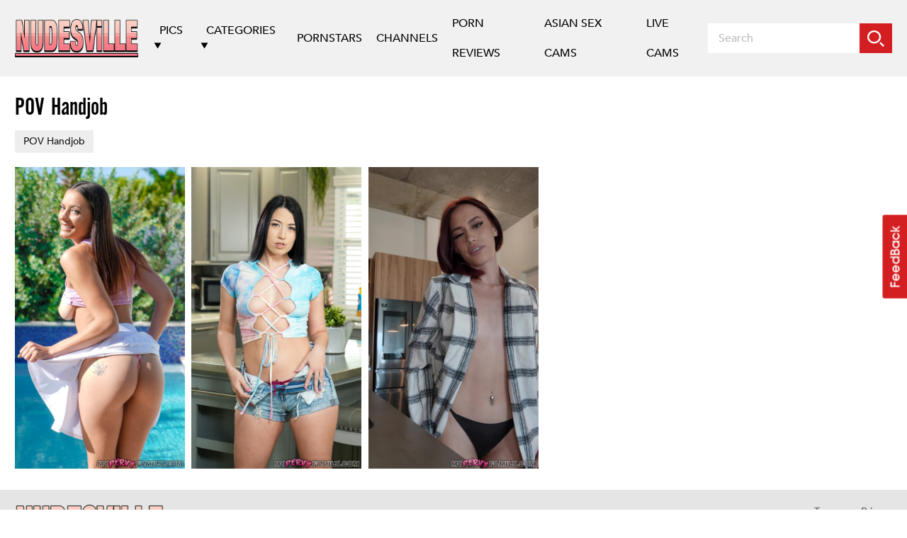

--- FILE ---
content_type: text/html; charset=UTF-8
request_url: https://nudesville.com/tags/pov-handjob/
body_size: 13168
content:
<!doctype html>
<html lang="en-US">
<head>
	<meta charset="UTF-8">
	<meta name="viewport" content="width=device-width, initial-scale=1">
	<link rel="profile" href="https://gmpg.org/xfn/11">
	<meta charset="UTF-8" />
	<meta name="viewport" content="width=device-width; initial-scale=1.0;">
	<link rel="stylesheet" href="https://nudesville.com/wp-content/themes/nudesville/assets/css/style.css?time=1769018889">
	<link rel="stylesheet" href="https://nudesville.com/wp-content/themes/nudesville/assets/css/component.css?time=1769018889">
	<link rel="stylesheet" href="https://nudesville.com/wp-content/themes/nudesville/assets/css/media.css?time=1769018889">
	<link rel="stylesheet" href="https://nudesville.com/wp-content/themes/nudesville/assets/css/jquery.fancybox.min.css">

	<script src="https://nudesville.com/wp-content/themes/nudesville/assets/js/jquery.min.js"></script>
	<script src="https://nudesville.com/wp-content/themes/nudesville/assets/js/modernizr.custom.js"></script>
	<script src="https://nudesville.com/wp-content/themes/nudesville/assets/js/jquery.selectric.min.js"></script>
	<script src="https://nudesville.com/wp-content/themes/nudesville/assets/js/jquery.fancybox.min.js"></script>

	<script>window.koko_analytics = {"url":"https:\/\/nudesville.com\/koko-analytics-collect.php","post_id":-1,"use_cookie":1,"cookie_path":"\/"};</script><meta name='robots' content='index, follow, max-image-preview:large, max-snippet:-1, max-video-preview:-1' />

	<!-- This site is optimized with the Yoast SEO plugin v21.8 - https://yoast.com/wordpress/plugins/seo/ -->
	<title>POV Handjob Archives - Nudesville</title>
	<link rel="canonical" href="https://nudesville.com/tags/pov-handjob/" />
	<meta property="og:locale" content="en_US" />
	<meta property="og:type" content="article" />
	<meta property="og:title" content="POV Handjob Archives - Nudesville" />
	<meta property="og:url" content="https://nudesville.com/tags/pov-handjob/" />
	<meta property="og:site_name" content="Nudesville" />
	<meta name="twitter:card" content="summary_large_image" />
	<script type="application/ld+json" class="yoast-schema-graph">{"@context":"https://schema.org","@graph":[{"@type":"CollectionPage","@id":"https://nudesville.com/tags/pov-handjob/","url":"https://nudesville.com/tags/pov-handjob/","name":"POV Handjob Archives - Nudesville","isPartOf":{"@id":"https://nudesville.com/#website"},"breadcrumb":{"@id":"https://nudesville.com/tags/pov-handjob/#breadcrumb"},"inLanguage":"en-US"},{"@type":"BreadcrumbList","@id":"https://nudesville.com/tags/pov-handjob/#breadcrumb","itemListElement":[{"@type":"ListItem","position":1,"name":"Home","item":"https://nudesville.com/"},{"@type":"ListItem","position":2,"name":"POV Handjob"}]},{"@type":"WebSite","@id":"https://nudesville.com/#website","url":"https://nudesville.com/","name":"Nudesville","description":"Nude Porn Pictures, Sexy Naked Girls, Erotic Photos","publisher":{"@id":"https://nudesville.com/#organization"},"potentialAction":[{"@type":"SearchAction","target":{"@type":"EntryPoint","urlTemplate":"https://nudesville.com/?s={search_term_string}"},"query-input":"required name=search_term_string"}],"inLanguage":"en-US"},{"@type":"Organization","@id":"https://nudesville.com/#organization","name":"Nudesville","url":"https://nudesville.com/","logo":{"@type":"ImageObject","inLanguage":"en-US","@id":"https://nudesville.com/#/schema/logo/image/","url":"https://nudesville.com/wp-content/uploads/2023/04/logo-1.png","contentUrl":"https://nudesville.com/wp-content/uploads/2023/04/logo-1.png","width":480,"height":144,"caption":"Nudesville"},"image":{"@id":"https://nudesville.com/#/schema/logo/image/"}}]}</script>
	<!-- / Yoast SEO plugin. -->


<link rel="alternate" type="application/rss+xml" title="Nudesville &raquo; Feed" href="https://nudesville.com/feed/" />
<link rel="alternate" type="application/rss+xml" title="Nudesville &raquo; Comments Feed" href="https://nudesville.com/comments/feed/" />
<link rel="alternate" type="application/rss+xml" title="Nudesville &raquo; POV Handjob Tag Feed" href="https://nudesville.com/tags/pov-handjob/feed/" />
		<!-- This site uses the Google Analytics by MonsterInsights plugin v8.23.1 - Using Analytics tracking - https://www.monsterinsights.com/ -->
							<script src="//www.googletagmanager.com/gtag/js?id=G-MBW2SSV6LZ"  data-cfasync="false" data-wpfc-render="false" async></script>
			<script data-cfasync="false" data-wpfc-render="false">
				var mi_version = '8.23.1';
				var mi_track_user = true;
				var mi_no_track_reason = '';
				
								var disableStrs = [
										'ga-disable-G-MBW2SSV6LZ',
									];

				/* Function to detect opted out users */
				function __gtagTrackerIsOptedOut() {
					for (var index = 0; index < disableStrs.length; index++) {
						if (document.cookie.indexOf(disableStrs[index] + '=true') > -1) {
							return true;
						}
					}

					return false;
				}

				/* Disable tracking if the opt-out cookie exists. */
				if (__gtagTrackerIsOptedOut()) {
					for (var index = 0; index < disableStrs.length; index++) {
						window[disableStrs[index]] = true;
					}
				}

				/* Opt-out function */
				function __gtagTrackerOptout() {
					for (var index = 0; index < disableStrs.length; index++) {
						document.cookie = disableStrs[index] + '=true; expires=Thu, 31 Dec 2099 23:59:59 UTC; path=/';
						window[disableStrs[index]] = true;
					}
				}

				if ('undefined' === typeof gaOptout) {
					function gaOptout() {
						__gtagTrackerOptout();
					}
				}
								window.dataLayer = window.dataLayer || [];

				window.MonsterInsightsDualTracker = {
					helpers: {},
					trackers: {},
				};
				if (mi_track_user) {
					function __gtagDataLayer() {
						dataLayer.push(arguments);
					}

					function __gtagTracker(type, name, parameters) {
						if (!parameters) {
							parameters = {};
						}

						if (parameters.send_to) {
							__gtagDataLayer.apply(null, arguments);
							return;
						}

						if (type === 'event') {
														parameters.send_to = monsterinsights_frontend.v4_id;
							var hookName = name;
							if (typeof parameters['event_category'] !== 'undefined') {
								hookName = parameters['event_category'] + ':' + name;
							}

							if (typeof MonsterInsightsDualTracker.trackers[hookName] !== 'undefined') {
								MonsterInsightsDualTracker.trackers[hookName](parameters);
							} else {
								__gtagDataLayer('event', name, parameters);
							}
							
						} else {
							__gtagDataLayer.apply(null, arguments);
						}
					}

					__gtagTracker('js', new Date());
					__gtagTracker('set', {
						'developer_id.dZGIzZG': true,
											});
										__gtagTracker('config', 'G-MBW2SSV6LZ', {"forceSSL":"true","link_attribution":"true"} );
															window.gtag = __gtagTracker;										(function () {
						/* https://developers.google.com/analytics/devguides/collection/analyticsjs/ */
						/* ga and __gaTracker compatibility shim. */
						var noopfn = function () {
							return null;
						};
						var newtracker = function () {
							return new Tracker();
						};
						var Tracker = function () {
							return null;
						};
						var p = Tracker.prototype;
						p.get = noopfn;
						p.set = noopfn;
						p.send = function () {
							var args = Array.prototype.slice.call(arguments);
							args.unshift('send');
							__gaTracker.apply(null, args);
						};
						var __gaTracker = function () {
							var len = arguments.length;
							if (len === 0) {
								return;
							}
							var f = arguments[len - 1];
							if (typeof f !== 'object' || f === null || typeof f.hitCallback !== 'function') {
								if ('send' === arguments[0]) {
									var hitConverted, hitObject = false, action;
									if ('event' === arguments[1]) {
										if ('undefined' !== typeof arguments[3]) {
											hitObject = {
												'eventAction': arguments[3],
												'eventCategory': arguments[2],
												'eventLabel': arguments[4],
												'value': arguments[5] ? arguments[5] : 1,
											}
										}
									}
									if ('pageview' === arguments[1]) {
										if ('undefined' !== typeof arguments[2]) {
											hitObject = {
												'eventAction': 'page_view',
												'page_path': arguments[2],
											}
										}
									}
									if (typeof arguments[2] === 'object') {
										hitObject = arguments[2];
									}
									if (typeof arguments[5] === 'object') {
										Object.assign(hitObject, arguments[5]);
									}
									if ('undefined' !== typeof arguments[1].hitType) {
										hitObject = arguments[1];
										if ('pageview' === hitObject.hitType) {
											hitObject.eventAction = 'page_view';
										}
									}
									if (hitObject) {
										action = 'timing' === arguments[1].hitType ? 'timing_complete' : hitObject.eventAction;
										hitConverted = mapArgs(hitObject);
										__gtagTracker('event', action, hitConverted);
									}
								}
								return;
							}

							function mapArgs(args) {
								var arg, hit = {};
								var gaMap = {
									'eventCategory': 'event_category',
									'eventAction': 'event_action',
									'eventLabel': 'event_label',
									'eventValue': 'event_value',
									'nonInteraction': 'non_interaction',
									'timingCategory': 'event_category',
									'timingVar': 'name',
									'timingValue': 'value',
									'timingLabel': 'event_label',
									'page': 'page_path',
									'location': 'page_location',
									'title': 'page_title',
									'referrer' : 'page_referrer',
								};
								for (arg in args) {
																		if (!(!args.hasOwnProperty(arg) || !gaMap.hasOwnProperty(arg))) {
										hit[gaMap[arg]] = args[arg];
									} else {
										hit[arg] = args[arg];
									}
								}
								return hit;
							}

							try {
								f.hitCallback();
							} catch (ex) {
							}
						};
						__gaTracker.create = newtracker;
						__gaTracker.getByName = newtracker;
						__gaTracker.getAll = function () {
							return [];
						};
						__gaTracker.remove = noopfn;
						__gaTracker.loaded = true;
						window['__gaTracker'] = __gaTracker;
					})();
									} else {
										console.log("");
					(function () {
						function __gtagTracker() {
							return null;
						}

						window['__gtagTracker'] = __gtagTracker;
						window['gtag'] = __gtagTracker;
					})();
									}
			</script>
				<!-- / Google Analytics by MonsterInsights -->
		<script>
window._wpemojiSettings = {"baseUrl":"https:\/\/s.w.org\/images\/core\/emoji\/14.0.0\/72x72\/","ext":".png","svgUrl":"https:\/\/s.w.org\/images\/core\/emoji\/14.0.0\/svg\/","svgExt":".svg","source":{"concatemoji":"https:\/\/nudesville.com\/wp-includes\/js\/wp-emoji-release.min.js?ver=6.4.7"}};
/*! This file is auto-generated */
!function(i,n){var o,s,e;function c(e){try{var t={supportTests:e,timestamp:(new Date).valueOf()};sessionStorage.setItem(o,JSON.stringify(t))}catch(e){}}function p(e,t,n){e.clearRect(0,0,e.canvas.width,e.canvas.height),e.fillText(t,0,0);var t=new Uint32Array(e.getImageData(0,0,e.canvas.width,e.canvas.height).data),r=(e.clearRect(0,0,e.canvas.width,e.canvas.height),e.fillText(n,0,0),new Uint32Array(e.getImageData(0,0,e.canvas.width,e.canvas.height).data));return t.every(function(e,t){return e===r[t]})}function u(e,t,n){switch(t){case"flag":return n(e,"\ud83c\udff3\ufe0f\u200d\u26a7\ufe0f","\ud83c\udff3\ufe0f\u200b\u26a7\ufe0f")?!1:!n(e,"\ud83c\uddfa\ud83c\uddf3","\ud83c\uddfa\u200b\ud83c\uddf3")&&!n(e,"\ud83c\udff4\udb40\udc67\udb40\udc62\udb40\udc65\udb40\udc6e\udb40\udc67\udb40\udc7f","\ud83c\udff4\u200b\udb40\udc67\u200b\udb40\udc62\u200b\udb40\udc65\u200b\udb40\udc6e\u200b\udb40\udc67\u200b\udb40\udc7f");case"emoji":return!n(e,"\ud83e\udef1\ud83c\udffb\u200d\ud83e\udef2\ud83c\udfff","\ud83e\udef1\ud83c\udffb\u200b\ud83e\udef2\ud83c\udfff")}return!1}function f(e,t,n){var r="undefined"!=typeof WorkerGlobalScope&&self instanceof WorkerGlobalScope?new OffscreenCanvas(300,150):i.createElement("canvas"),a=r.getContext("2d",{willReadFrequently:!0}),o=(a.textBaseline="top",a.font="600 32px Arial",{});return e.forEach(function(e){o[e]=t(a,e,n)}),o}function t(e){var t=i.createElement("script");t.src=e,t.defer=!0,i.head.appendChild(t)}"undefined"!=typeof Promise&&(o="wpEmojiSettingsSupports",s=["flag","emoji"],n.supports={everything:!0,everythingExceptFlag:!0},e=new Promise(function(e){i.addEventListener("DOMContentLoaded",e,{once:!0})}),new Promise(function(t){var n=function(){try{var e=JSON.parse(sessionStorage.getItem(o));if("object"==typeof e&&"number"==typeof e.timestamp&&(new Date).valueOf()<e.timestamp+604800&&"object"==typeof e.supportTests)return e.supportTests}catch(e){}return null}();if(!n){if("undefined"!=typeof Worker&&"undefined"!=typeof OffscreenCanvas&&"undefined"!=typeof URL&&URL.createObjectURL&&"undefined"!=typeof Blob)try{var e="postMessage("+f.toString()+"("+[JSON.stringify(s),u.toString(),p.toString()].join(",")+"));",r=new Blob([e],{type:"text/javascript"}),a=new Worker(URL.createObjectURL(r),{name:"wpTestEmojiSupports"});return void(a.onmessage=function(e){c(n=e.data),a.terminate(),t(n)})}catch(e){}c(n=f(s,u,p))}t(n)}).then(function(e){for(var t in e)n.supports[t]=e[t],n.supports.everything=n.supports.everything&&n.supports[t],"flag"!==t&&(n.supports.everythingExceptFlag=n.supports.everythingExceptFlag&&n.supports[t]);n.supports.everythingExceptFlag=n.supports.everythingExceptFlag&&!n.supports.flag,n.DOMReady=!1,n.readyCallback=function(){n.DOMReady=!0}}).then(function(){return e}).then(function(){var e;n.supports.everything||(n.readyCallback(),(e=n.source||{}).concatemoji?t(e.concatemoji):e.wpemoji&&e.twemoji&&(t(e.twemoji),t(e.wpemoji)))}))}((window,document),window._wpemojiSettings);
</script>
<style id='wp-emoji-styles-inline-css'>

	img.wp-smiley, img.emoji {
		display: inline !important;
		border: none !important;
		box-shadow: none !important;
		height: 1em !important;
		width: 1em !important;
		margin: 0 0.07em !important;
		vertical-align: -0.1em !important;
		background: none !important;
		padding: 0 !important;
	}
</style>
<link rel='stylesheet' id='wp-block-library-css' href='https://nudesville.com/wp-includes/css/dist/block-library/style.min.css?ver=6.4.7' media='all' />
<style id='classic-theme-styles-inline-css'>
/*! This file is auto-generated */
.wp-block-button__link{color:#fff;background-color:#32373c;border-radius:9999px;box-shadow:none;text-decoration:none;padding:calc(.667em + 2px) calc(1.333em + 2px);font-size:1.125em}.wp-block-file__button{background:#32373c;color:#fff;text-decoration:none}
</style>
<style id='global-styles-inline-css'>
body{--wp--preset--color--black: #000000;--wp--preset--color--cyan-bluish-gray: #abb8c3;--wp--preset--color--white: #ffffff;--wp--preset--color--pale-pink: #f78da7;--wp--preset--color--vivid-red: #cf2e2e;--wp--preset--color--luminous-vivid-orange: #ff6900;--wp--preset--color--luminous-vivid-amber: #fcb900;--wp--preset--color--light-green-cyan: #7bdcb5;--wp--preset--color--vivid-green-cyan: #00d084;--wp--preset--color--pale-cyan-blue: #8ed1fc;--wp--preset--color--vivid-cyan-blue: #0693e3;--wp--preset--color--vivid-purple: #9b51e0;--wp--preset--gradient--vivid-cyan-blue-to-vivid-purple: linear-gradient(135deg,rgba(6,147,227,1) 0%,rgb(155,81,224) 100%);--wp--preset--gradient--light-green-cyan-to-vivid-green-cyan: linear-gradient(135deg,rgb(122,220,180) 0%,rgb(0,208,130) 100%);--wp--preset--gradient--luminous-vivid-amber-to-luminous-vivid-orange: linear-gradient(135deg,rgba(252,185,0,1) 0%,rgba(255,105,0,1) 100%);--wp--preset--gradient--luminous-vivid-orange-to-vivid-red: linear-gradient(135deg,rgba(255,105,0,1) 0%,rgb(207,46,46) 100%);--wp--preset--gradient--very-light-gray-to-cyan-bluish-gray: linear-gradient(135deg,rgb(238,238,238) 0%,rgb(169,184,195) 100%);--wp--preset--gradient--cool-to-warm-spectrum: linear-gradient(135deg,rgb(74,234,220) 0%,rgb(151,120,209) 20%,rgb(207,42,186) 40%,rgb(238,44,130) 60%,rgb(251,105,98) 80%,rgb(254,248,76) 100%);--wp--preset--gradient--blush-light-purple: linear-gradient(135deg,rgb(255,206,236) 0%,rgb(152,150,240) 100%);--wp--preset--gradient--blush-bordeaux: linear-gradient(135deg,rgb(254,205,165) 0%,rgb(254,45,45) 50%,rgb(107,0,62) 100%);--wp--preset--gradient--luminous-dusk: linear-gradient(135deg,rgb(255,203,112) 0%,rgb(199,81,192) 50%,rgb(65,88,208) 100%);--wp--preset--gradient--pale-ocean: linear-gradient(135deg,rgb(255,245,203) 0%,rgb(182,227,212) 50%,rgb(51,167,181) 100%);--wp--preset--gradient--electric-grass: linear-gradient(135deg,rgb(202,248,128) 0%,rgb(113,206,126) 100%);--wp--preset--gradient--midnight: linear-gradient(135deg,rgb(2,3,129) 0%,rgb(40,116,252) 100%);--wp--preset--font-size--small: 13px;--wp--preset--font-size--medium: 20px;--wp--preset--font-size--large: 36px;--wp--preset--font-size--x-large: 42px;--wp--preset--spacing--20: 0.44rem;--wp--preset--spacing--30: 0.67rem;--wp--preset--spacing--40: 1rem;--wp--preset--spacing--50: 1.5rem;--wp--preset--spacing--60: 2.25rem;--wp--preset--spacing--70: 3.38rem;--wp--preset--spacing--80: 5.06rem;--wp--preset--shadow--natural: 6px 6px 9px rgba(0, 0, 0, 0.2);--wp--preset--shadow--deep: 12px 12px 50px rgba(0, 0, 0, 0.4);--wp--preset--shadow--sharp: 6px 6px 0px rgba(0, 0, 0, 0.2);--wp--preset--shadow--outlined: 6px 6px 0px -3px rgba(255, 255, 255, 1), 6px 6px rgba(0, 0, 0, 1);--wp--preset--shadow--crisp: 6px 6px 0px rgba(0, 0, 0, 1);}:where(.is-layout-flex){gap: 0.5em;}:where(.is-layout-grid){gap: 0.5em;}body .is-layout-flow > .alignleft{float: left;margin-inline-start: 0;margin-inline-end: 2em;}body .is-layout-flow > .alignright{float: right;margin-inline-start: 2em;margin-inline-end: 0;}body .is-layout-flow > .aligncenter{margin-left: auto !important;margin-right: auto !important;}body .is-layout-constrained > .alignleft{float: left;margin-inline-start: 0;margin-inline-end: 2em;}body .is-layout-constrained > .alignright{float: right;margin-inline-start: 2em;margin-inline-end: 0;}body .is-layout-constrained > .aligncenter{margin-left: auto !important;margin-right: auto !important;}body .is-layout-constrained > :where(:not(.alignleft):not(.alignright):not(.alignfull)){max-width: var(--wp--style--global--content-size);margin-left: auto !important;margin-right: auto !important;}body .is-layout-constrained > .alignwide{max-width: var(--wp--style--global--wide-size);}body .is-layout-flex{display: flex;}body .is-layout-flex{flex-wrap: wrap;align-items: center;}body .is-layout-flex > *{margin: 0;}body .is-layout-grid{display: grid;}body .is-layout-grid > *{margin: 0;}:where(.wp-block-columns.is-layout-flex){gap: 2em;}:where(.wp-block-columns.is-layout-grid){gap: 2em;}:where(.wp-block-post-template.is-layout-flex){gap: 1.25em;}:where(.wp-block-post-template.is-layout-grid){gap: 1.25em;}.has-black-color{color: var(--wp--preset--color--black) !important;}.has-cyan-bluish-gray-color{color: var(--wp--preset--color--cyan-bluish-gray) !important;}.has-white-color{color: var(--wp--preset--color--white) !important;}.has-pale-pink-color{color: var(--wp--preset--color--pale-pink) !important;}.has-vivid-red-color{color: var(--wp--preset--color--vivid-red) !important;}.has-luminous-vivid-orange-color{color: var(--wp--preset--color--luminous-vivid-orange) !important;}.has-luminous-vivid-amber-color{color: var(--wp--preset--color--luminous-vivid-amber) !important;}.has-light-green-cyan-color{color: var(--wp--preset--color--light-green-cyan) !important;}.has-vivid-green-cyan-color{color: var(--wp--preset--color--vivid-green-cyan) !important;}.has-pale-cyan-blue-color{color: var(--wp--preset--color--pale-cyan-blue) !important;}.has-vivid-cyan-blue-color{color: var(--wp--preset--color--vivid-cyan-blue) !important;}.has-vivid-purple-color{color: var(--wp--preset--color--vivid-purple) !important;}.has-black-background-color{background-color: var(--wp--preset--color--black) !important;}.has-cyan-bluish-gray-background-color{background-color: var(--wp--preset--color--cyan-bluish-gray) !important;}.has-white-background-color{background-color: var(--wp--preset--color--white) !important;}.has-pale-pink-background-color{background-color: var(--wp--preset--color--pale-pink) !important;}.has-vivid-red-background-color{background-color: var(--wp--preset--color--vivid-red) !important;}.has-luminous-vivid-orange-background-color{background-color: var(--wp--preset--color--luminous-vivid-orange) !important;}.has-luminous-vivid-amber-background-color{background-color: var(--wp--preset--color--luminous-vivid-amber) !important;}.has-light-green-cyan-background-color{background-color: var(--wp--preset--color--light-green-cyan) !important;}.has-vivid-green-cyan-background-color{background-color: var(--wp--preset--color--vivid-green-cyan) !important;}.has-pale-cyan-blue-background-color{background-color: var(--wp--preset--color--pale-cyan-blue) !important;}.has-vivid-cyan-blue-background-color{background-color: var(--wp--preset--color--vivid-cyan-blue) !important;}.has-vivid-purple-background-color{background-color: var(--wp--preset--color--vivid-purple) !important;}.has-black-border-color{border-color: var(--wp--preset--color--black) !important;}.has-cyan-bluish-gray-border-color{border-color: var(--wp--preset--color--cyan-bluish-gray) !important;}.has-white-border-color{border-color: var(--wp--preset--color--white) !important;}.has-pale-pink-border-color{border-color: var(--wp--preset--color--pale-pink) !important;}.has-vivid-red-border-color{border-color: var(--wp--preset--color--vivid-red) !important;}.has-luminous-vivid-orange-border-color{border-color: var(--wp--preset--color--luminous-vivid-orange) !important;}.has-luminous-vivid-amber-border-color{border-color: var(--wp--preset--color--luminous-vivid-amber) !important;}.has-light-green-cyan-border-color{border-color: var(--wp--preset--color--light-green-cyan) !important;}.has-vivid-green-cyan-border-color{border-color: var(--wp--preset--color--vivid-green-cyan) !important;}.has-pale-cyan-blue-border-color{border-color: var(--wp--preset--color--pale-cyan-blue) !important;}.has-vivid-cyan-blue-border-color{border-color: var(--wp--preset--color--vivid-cyan-blue) !important;}.has-vivid-purple-border-color{border-color: var(--wp--preset--color--vivid-purple) !important;}.has-vivid-cyan-blue-to-vivid-purple-gradient-background{background: var(--wp--preset--gradient--vivid-cyan-blue-to-vivid-purple) !important;}.has-light-green-cyan-to-vivid-green-cyan-gradient-background{background: var(--wp--preset--gradient--light-green-cyan-to-vivid-green-cyan) !important;}.has-luminous-vivid-amber-to-luminous-vivid-orange-gradient-background{background: var(--wp--preset--gradient--luminous-vivid-amber-to-luminous-vivid-orange) !important;}.has-luminous-vivid-orange-to-vivid-red-gradient-background{background: var(--wp--preset--gradient--luminous-vivid-orange-to-vivid-red) !important;}.has-very-light-gray-to-cyan-bluish-gray-gradient-background{background: var(--wp--preset--gradient--very-light-gray-to-cyan-bluish-gray) !important;}.has-cool-to-warm-spectrum-gradient-background{background: var(--wp--preset--gradient--cool-to-warm-spectrum) !important;}.has-blush-light-purple-gradient-background{background: var(--wp--preset--gradient--blush-light-purple) !important;}.has-blush-bordeaux-gradient-background{background: var(--wp--preset--gradient--blush-bordeaux) !important;}.has-luminous-dusk-gradient-background{background: var(--wp--preset--gradient--luminous-dusk) !important;}.has-pale-ocean-gradient-background{background: var(--wp--preset--gradient--pale-ocean) !important;}.has-electric-grass-gradient-background{background: var(--wp--preset--gradient--electric-grass) !important;}.has-midnight-gradient-background{background: var(--wp--preset--gradient--midnight) !important;}.has-small-font-size{font-size: var(--wp--preset--font-size--small) !important;}.has-medium-font-size{font-size: var(--wp--preset--font-size--medium) !important;}.has-large-font-size{font-size: var(--wp--preset--font-size--large) !important;}.has-x-large-font-size{font-size: var(--wp--preset--font-size--x-large) !important;}
.wp-block-navigation a:where(:not(.wp-element-button)){color: inherit;}
:where(.wp-block-post-template.is-layout-flex){gap: 1.25em;}:where(.wp-block-post-template.is-layout-grid){gap: 1.25em;}
:where(.wp-block-columns.is-layout-flex){gap: 2em;}:where(.wp-block-columns.is-layout-grid){gap: 2em;}
.wp-block-pullquote{font-size: 1.5em;line-height: 1.6;}
</style>
<link rel='stylesheet' id='contact-form-7-css' href='https://nudesville.com/wp-content/plugins/contact-form-7/includes/css/styles.css?ver=5.8.6' media='all' />
<link rel='stylesheet' id='pld-frontend-css' href='https://nudesville.com/wp-content/plugins/posts-like-dislike/css/pld-frontend.css?ver=1.1.2' media='all' />
<link rel='stylesheet' id='nudesville-style-css' href='https://nudesville.com/wp-content/themes/nudesville/style.css?ver=1.0.0' media='all' />
<script src="https://nudesville.com/wp-content/plugins/google-analytics-for-wordpress/assets/js/frontend-gtag.min.js?ver=8.23.1" id="monsterinsights-frontend-script-js"></script>
<script data-cfasync="false" data-wpfc-render="false" id='monsterinsights-frontend-script-js-extra'>var monsterinsights_frontend = {"js_events_tracking":"true","download_extensions":"doc,pdf,ppt,zip,xls,docx,pptx,xlsx","inbound_paths":"[{\"path\":\"\\\/go\\\/\",\"label\":\"affiliate\"},{\"path\":\"\\\/recommend\\\/\",\"label\":\"affiliate\"}]","home_url":"https:\/\/nudesville.com","hash_tracking":"false","v4_id":"G-MBW2SSV6LZ"};</script>
<script src="https://nudesville.com/wp-includes/js/jquery/jquery.min.js?ver=3.7.1" id="jquery-core-js"></script>
<script src="https://nudesville.com/wp-includes/js/jquery/jquery-migrate.min.js?ver=3.4.1" id="jquery-migrate-js"></script>
<script id="pld-frontend-js-extra">
var pld_js_object = {"admin_ajax_url":"https:\/\/nudesville.com\/wp-admin\/admin-ajax.php","admin_ajax_nonce":"873d557df4"};
</script>
<script src="https://nudesville.com/wp-content/plugins/posts-like-dislike/js/pld-frontend.js?ver=1.1.2" id="pld-frontend-js"></script>
<link rel="https://api.w.org/" href="https://nudesville.com/wp-json/" /><link rel="alternate" type="application/json" href="https://nudesville.com/wp-json/wp/v2/tags/503" /><link rel="EditURI" type="application/rsd+xml" title="RSD" href="https://nudesville.com/xmlrpc.php?rsd" />
<meta name="generator" content="WordPress 6.4.7" />
<style>a.pld-like-dislike-trigger {color: #dd3333;}span.pld-count-wrap {color: #8224e3;}a.pld-prevent.pld-undo-trigger  {color: #000000;}</style><link rel="icon" href="https://nudesville.com/wp-content/uploads/2023/04/cropped-nudeville-32x32.png" sizes="32x32" />
<link rel="icon" href="https://nudesville.com/wp-content/uploads/2023/04/cropped-nudeville-192x192.png" sizes="192x192" />
<link rel="apple-touch-icon" href="https://nudesville.com/wp-content/uploads/2023/04/cropped-nudeville-180x180.png" />
<meta name="msapplication-TileImage" content="https://nudesville.com/wp-content/uploads/2023/04/cropped-nudeville-270x270.png" />
		<style id="wp-custom-css">
			#primary-menu li.menu-item-has-children > a:after {
	    background: url(wp-content/themes/nudesville/assets/images/dropdown.png) no-repeat;
	content: '';
    width: 11px;
    height: 9px;
    display: inline-block;
    margin-left: 2px;
    position: relative;
	top: -1px;
}		</style>
			
</head>

<body class="archive tag tag-pov-handjob tag-503 wp-custom-logo hfeed">
	
	
	<a class="skip-link screen-reader-text" href="#primary">Skip to content</a>

	<header id="masthead" class="site-header">
		<div class="logo"> <a href="https://nudesville.com/" class="custom-logo-link" rel="home"><img width="480" height="144" src="https://nudesville.com/wp-content/uploads/2023/04/logo-1.png" class="custom-logo" alt="Nudesville" decoding="async" fetchpriority="high" srcset="https://nudesville.com/wp-content/uploads/2023/04/logo-1.png 480w, https://nudesville.com/wp-content/uploads/2023/04/logo-1-300x90.png 300w" sizes="(max-width: 480px) 100vw, 480px" /></a> </div>
        <div class="topNav">
            <div class="hamburger">
                <span class="line1"></span>
                <span class="line2"></span>
                <span class="line3"></span>
            </div>
            <nav>
                <div class="menu-primary-menu-container"><ul id="primary-menu" class="menu"><li class="pics"><span>Pics <i></i></span>
		<ul class="dropdown">
			<li><a href="https://nudesville.com/popular">Popular</a></li>
			<li><a href="https://nudesville.com/recent">Recent</a></li>
		</ul>
	</li><li class="categories">
		<span>Categories <i></i></span><ul class="dropdown"><li><a href="https://nudesville.com/category/amateur/">Amateur</a></li><li><a href="https://nudesville.com/category/anal/">Anal</a></li><li><a href="https://nudesville.com/category/arab/">Arab</a></li><li><a href="https://nudesville.com/category/asian/">Asian</a></li><li><a href="https://nudesville.com/category/ass/">Ass</a></li><li><a href="https://nudesville.com/category/ass-fucking/">Ass Fucking</a></li><li><a href="https://nudesville.com/category/ass-licking/">Ass Licking</a></li><li><a href="https://nudesville.com/category/australian/">Australian</a></li><li><a href="https://nudesville.com/category/babe/">Babe</a></li><li><a href="https://nudesville.com/category/ball-licking/">Ball Licking</a></li><li><a href="https://nudesville.com/category/bath/">Bath</a></li><li><a href="https://nudesville.com/category/bbc/">BBC</a></li><li><a href="https://nudesville.com/category/bbw/">BBW</a></li><li><a href="https://nudesville.com/category/bdsm/">BDSM</a></li><li><a href="https://nudesville.com/category/beautiful/">Beautiful</a></li><li><a href="https://nudesville.com/category/big-cock/">Big Cock</a></li><li><a href="https://nudesville.com/category/big-tits/">Big Tits</a></li><li><a href="https://nudesville.com/category/bikini/">Bikini</a></li><li><a href="https://nudesville.com/category/blonde/">Blonde</a></li><li><a href="https://nudesville.com/category/blowbang/">Blowbang</a></li><li><a href="https://nudesville.com/category/blowjob/">Blowjob</a></li><li><a href="https://nudesville.com/category/boots/">Boots</a></li><li><a href="https://nudesville.com/category/brazilian/">Brazilian</a></li><li><a href="https://nudesville.com/category/brunette/">Brunette</a></li><li><a href="https://nudesville.com/category/butt-plug/">Butt Plug</a></li><li><a href="https://nudesville.com/category/casting/">Casting</a></li><li><a href="https://nudesville.com/category/caught/">Caught</a></li><li><a href="https://nudesville.com/category/cfnm/">CFNM</a></li><li><a href="https://nudesville.com/category/cheating/">Cheating</a></li><li><a href="https://nudesville.com/category/cheerleader/">Cheerleader</a></li><li><a href="https://nudesville.com/category/chubby/">Chubby</a></li><li><a href="https://nudesville.com/category/close-up/">Close Up</a></li><li><a href="https://nudesville.com/category/clothed/">Clothed</a></li><li><a href="https://nudesville.com/category/cosplay/">Cosplay</a></li><li><a href="https://nudesville.com/category/cougar/">Cougar</a></li><li><a href="https://nudesville.com/category/cowgirl/">Cowgirl</a></li><li><a href="https://nudesville.com/category/creampie/">Creampie</a></li><li><a href="https://nudesville.com/category/cuban/">Cuban</a></li><li><a href="https://nudesville.com/category/cum-in-mouth/">Cum In Mouth</a></li><li><a href="https://nudesville.com/category/cumshot/">Cumshot</a></li><li><a href="https://nudesville.com/category/curvy/">Curvy</a></li><li><a href="https://nudesville.com/category/cute/">Cute</a></li><li><a href="https://nudesville.com/category/deepthroat/">Deepthroat</a></li><li><a href="https://nudesville.com/category/dildo/">Dildo</a></li><li><a href="https://nudesville.com/category/doctor/">Doctor</a></li><li><a href="https://nudesville.com/category/double-penetration/">Double Penetration</a></li><li><a href="https://nudesville.com/category/ebony/">Ebony</a></li><li><a href="https://nudesville.com/category/face-fuck/">Face Fuck</a></li><li><a href="https://nudesville.com/category/facesitting/">Facesitting</a></li><li><a href="https://nudesville.com/category/facial/">Facial</a></li><li><a href="https://nudesville.com/category/fake-tits/">Fake Tits</a></li><li><a href="https://nudesville.com/category/family/">Family</a></li><li><a href="https://nudesville.com/category/ffm/">FFM</a></li><li><a href="https://nudesville.com/category/fingering/">Fingering</a></li><li><a href="https://nudesville.com/category/fisting/">Fisting</a></li><li><a href="https://nudesville.com/category/gangbang/">Gangbang</a></li><li><a href="https://nudesville.com/category/german/">German</a></li><li><a href="https://nudesville.com/category/gloryhole/">Gloryhole</a></li><li><a href="https://nudesville.com/category/groupsex/">Groupsex</a></li><li><a href="https://nudesville.com/category/hairy/">Hairy</a></li><li><a href="https://nudesville.com/category/handjob/">Handjob</a></li><li><a href="https://nudesville.com/category/high-heels/">High Heels</a></li><li><a href="https://nudesville.com/category/housewife/">Housewife</a></li><li><a href="https://nudesville.com/category/indian/">Indian</a></li><li><a href="https://nudesville.com/category/interracial/">Interracial</a></li><li><a href="https://nudesville.com/category/japanese/">Japanese</a></li><li><a href="https://nudesville.com/category/kissing/">Kissing</a></li><li><a href="https://nudesville.com/category/latex/">Latex</a></li><li><a href="https://nudesville.com/category/latina/">Latina</a></li><li><a href="https://nudesville.com/category/lesbian/">Lesbian</a></li><li><a href="https://nudesville.com/category/lingerie/">Lingerie</a></li><li><a href="https://nudesville.com/category/maid/">Maid</a></li><li><a href="https://nudesville.com/category/masturbation/">Masturbation</a></li><li><a href="https://nudesville.com/category/mature/">Mature</a></li><li><a href="https://nudesville.com/category/milf/">MILF</a></li><li><a href="https://nudesville.com/category/mmf/">MMF</a></li><li><a href="https://nudesville.com/category/mom/">Mom</a></li><li><a href="https://nudesville.com/category/natural-tits/">Natural Tits</a></li><li><a href="https://nudesville.com/category/nipples/">Nipples</a></li><li><a href="https://nudesville.com/category/office/">Office</a></li><li><a href="https://nudesville.com/category/oiled/">Oiled</a></li><li><a href="https://nudesville.com/category/orgasm/">Orgasm</a></li><li><a href="https://nudesville.com/category/panties/">Panties</a></li><li><a href="https://nudesville.com/category/pantyhose/">Pantyhose</a></li><li><a href="https://nudesville.com/category/pawg/">PAWG</a></li><li><a href="https://nudesville.com/category/petite/">Petite</a></li><li><a href="https://nudesville.com/category/piercing/">Piercing</a></li><li><a href="https://nudesville.com/category/police/">Police</a></li><li><a href="https://nudesville.com/category/pool/">Pool</a></li><li><a href="https://nudesville.com/category/pornstar/">Pornstar</a></li><li><a href="https://nudesville.com/category/pov/">POV</a></li><li><a href="https://nudesville.com/category/pussy-licking/">Pussy Licking</a></li><li><a href="https://nudesville.com/category/reality/">Reality</a></li><li><a href="https://nudesville.com/category/redhead/">Redhead</a></li><li><a href="https://nudesville.com/category/schoolgirl/">Schoolgirl</a></li><li><a href="https://nudesville.com/category/secretary/">Secretary</a></li><li><a href="https://nudesville.com/category/seduction/">Seduction</a></li><li><a href="https://nudesville.com/category/shorts/">Shorts</a></li><li><a href="https://nudesville.com/category/shower/">Shower</a></li><li><a href="https://nudesville.com/category/skinny/">Skinny</a></li><li><a href="https://nudesville.com/category/skirt/">Skirt</a></li><li><a href="https://nudesville.com/category/solo/">Solo</a></li><li><a href="https://nudesville.com/category/sports/">Sports</a></li><li><a href="https://nudesville.com/category/spreading/">Spreading</a></li><li><a href="https://nudesville.com/category/ssbbw/">SSBBW</a></li><li><a href="https://nudesville.com/category/step-daughter/">Step Daughter</a></li><li><a href="https://nudesville.com/category/step-sister/">Step Sister</a></li><li><a href="https://nudesville.com/category/stepdad/">Stepdad</a></li><li><a href="https://nudesville.com/category/stepmom/">Stepmom</a></li><li><a href="https://nudesville.com/category/stockings/">Stockings</a></li><li><a href="https://nudesville.com/category/strapon/">Strapon</a></li><li><a href="https://nudesville.com/category/tall/">Tall</a></li><li><a href="https://nudesville.com/category/tatted/">Tatted</a></li><li><a href="https://nudesville.com/category/teacher/">Teacher</a></li><li><a href="https://nudesville.com/category/teen/">Teen</a></li><li><a href="https://nudesville.com/category/thai/">Thai</a></li><li><a href="https://nudesville.com/category/thick/">Thick</a></li><li><a href="https://nudesville.com/category/thong/">Thong</a></li><li><a href="https://nudesville.com/category/threesome/">Threesome</a></li><li><a href="https://nudesville.com/category/tiny-tits/">Tiny Tits</a></li><li><a href="https://nudesville.com/category/titty-fuck/">Titty Fuck</a></li><li><a href="https://nudesville.com/category/tribbing/">Tribbing</a></li><li><a href="https://nudesville.com/category/uncategorized/">Uncategorized</a></li><li><a href="https://nudesville.com/category/undressing/">Undressing</a></li><li><a href="https://nudesville.com/category/uniform/">Uniform</a></li><li><a href="https://nudesville.com/category/upskirt/">Upskirt</a></li><li><a href="https://nudesville.com/category/yoga/">Yoga</a></li><li><a href="https://nudesville.com/tags/" class="viewAll">View All</a></li>
		</ul>
	</li><li id="menu-item-147" class="menu-item menu-item-type-post_type menu-item-object-page menu-item-147"><a href="https://nudesville.com/pornstars/">Pornstars</a></li>
<li id="menu-item-192" class="menu-item menu-item-type-post_type menu-item-object-page menu-item-192"><a href="https://nudesville.com/channels/">Channels</a></li>
<li id="menu-item-112" class="menu-item menu-item-type-custom menu-item-object-custom menu-item-112"><a href="https://toppornreview.com/">Porn Reviews</a></li>
<li id="menu-item-113" class="menu-item menu-item-type-custom menu-item-object-custom menu-item-113"><a href="https://swag1.g2afse.com/click?pid=135&#038;offer_id=45&#038;l=1681714765">Asian Sex Cams</a></li>
<li id="menu-item-114" class="menu-item menu-item-type-custom menu-item-object-custom menu-item-114"><a href="https://www.thecamspot.com">Live Cams</a></li>
</ul></div>            </nav>
        </div>
		<div class="searchArea clear">
			<form role="search" method="get" class="search-form" action="https://nudesville.com">
				<div class="searchIcon"><img src="https://nudesville.com/wp-content/themes/nudesville/assets/images/searchB.png" alt=""></div>
				<div class="searchfull clear">
					<div class="searchBlock clear">
						<input type="search" class="searchbox" placeholder="Search" value="" name="s">
						<input type="submit" class="searchT" value="">
					</div>
				</div>
			</form>
		</div>
	</header>

	<div class="category">
		<div class="centerwrap">
			<div class="title clear">
				<h1>POV Handjob</h1>				
									<ul class="pageTags">
													<li><a href="https://nudesville.com/tags/pov-handjob/">POV Handjob</a></li>
												</ul>
					
				
							</div>
			
			<ul class="grid effect-6" id="grid" data-id="post-4341">
				
<li 4341>
		<a href="https://nudesville.com/petite-teen-jc-wilds-sneaks-in-neighbors-back-yard-to-skinny-dip-with-her-step-bro/"><div class="box"><img src="https://nudesville.com/wp-content/uploads/2023/07/93231115_001_0f66-576x1024.jpg" alt="Petite teen Jc Wilds sneaks in neighbors back yard to skinny dip with her step bro"></div></a>
	</li>
<li 4513>
		<a href="https://nudesville.com/alex-coal-bailey-base-peter-green/"><div class="box"><img src="https://nudesville.com/wp-content/uploads/2023/07/36529613_001_2b42-576x1024.jpg" alt="Peter Green Catches his stepsister Bailey Base &amp; her &#8216;friend&#8217; Alex Coal sneaking around on video and uses that to fuck them"></div></a>
	</li>
<li 4274>
		<a href="https://nudesville.com/laya-rae-filthy-rich/"><div class="box"><img src="https://nudesville.com/wp-content/uploads/2023/07/13700964_001_ea8e-576x1024.jpg" alt="Laya Rae can&#8217;t help Seducing her Step Dad Filthy Rich"></div></a>
	</li>			</ul>
		</div>
	</div>
<footer>
	<div class="fLogo"> <a href="https://nudesville.com/" class="custom-logo-link" rel="home"><img width="480" height="144" src="https://nudesville.com/wp-content/uploads/2023/04/logo-1.png" class="custom-logo" alt="Nudesville" decoding="async" srcset="https://nudesville.com/wp-content/uploads/2023/04/logo-1.png 480w, https://nudesville.com/wp-content/uploads/2023/04/logo-1-300x90.png 300w" sizes="(max-width: 480px) 100vw, 480px" /></a> </div>
	<div class="footerRight">
		<div class="fLinks">
			<a href="https://nudesville.com/terms">Terms</a>
			•
			<a href="https://nudesville.com/privacy-policy">Privacy</a>
		</div>
		<p>&copy;2023 Nudesville - Latest pictures collection</p>
		<p>Design by <a href="https://adultdc.com" target="_blank" title="Adult Website Design and Development Company - AdultDC">AdultDC</a></p>
	</div>
</footer>

<div class="feedBtn">
	<button class="feedBack">FeedBack</button>
</div>


<div class="wpcf7 no-js" id="wpcf7-f211-o1" lang="en-US" dir="ltr">
<div class="screen-reader-response"><p role="status" aria-live="polite" aria-atomic="true"></p> <ul></ul></div>
<form action="/tags/pov-handjob/#wpcf7-f211-o1" method="post" class="wpcf7-form init" aria-label="Contact form" novalidate="novalidate" data-status="init">
<div style="display: none;">
<input type="hidden" name="_wpcf7" value="211" />
<input type="hidden" name="_wpcf7_version" value="5.8.6" />
<input type="hidden" name="_wpcf7_locale" value="en_US" />
<input type="hidden" name="_wpcf7_unit_tag" value="wpcf7-f211-o1" />
<input type="hidden" name="_wpcf7_container_post" value="0" />
<input type="hidden" name="_wpcf7_posted_data_hash" value="" />
</div>
<div class="feedPopup">
	<div class="feedPopupMid">
		<div class="feedPopupSpace">
			<div class="blackSpace">
			</div>
			<div class="feedContent">
				<p><button class="closePopup"></button>
				</p>
				<h3>Hello, we'd love to hear your feedback about our website...
				</h3>
				<div class="feedBox">
					<p><span class="wpcf7-form-control-wrap" data-name="full-name"><input size="40" class="wpcf7-form-control wpcf7-text wpcf7-validates-as-required" aria-required="true" aria-invalid="false" placeholder="Name" value="" type="text" name="full-name" /></span>
					</p>
				</div>
				<div class="feedBox">
					<p><span class="wpcf7-form-control-wrap" data-name="your-email"><input size="40" class="wpcf7-form-control wpcf7-email wpcf7-text wpcf7-validates-as-email" aria-invalid="false" placeholder="Email (Optional)" value="" type="email" name="your-email" /></span>
					</p>
				</div>
				<div class="feedBox">
					<p><span class="wpcf7-form-control-wrap" data-name="your-message"><textarea cols="40" rows="10" class="wpcf7-form-control wpcf7-textarea wpcf7-validates-as-required" aria-required="true" aria-invalid="false" placeholder="Your message" name="your-message"></textarea></span>
					</p>
				</div>
				<div class="sendFeedBack">
					<p><input class="wpcf7-form-control wpcf7-submit has-spinner" type="submit" value="Submit" />
					</p>
				</div>
			<div class="wpcf7-response-output" aria-hidden="true"></div>
			</div>
		</div>
	</div>
</div>
</form>
</div>

<script src="https://nudesville.com/wp-content/themes/nudesville/assets/js/masonry.pkgd.min.js"></script>
<script src="https://nudesville.com/wp-content/themes/nudesville/assets/js/imagesloaded.js"></script>
<script src="https://nudesville.com/wp-content/themes/nudesville/assets/js/classie.js"></script>
<script src="https://nudesville.com/wp-content/themes/nudesville/assets/js/AnimOnScroll.js"></script>
<script>
new AnimOnScroll( document.getElementById( 'grid' ), {
	minDuration : 0.4,
	maxDuration : 0.7,
	viewportFactor : 0.2
} );

if($("ul#grid2").length == 1) {
	new AnimOnScroll( document.getElementById( 'grid2' ), {
		minDuration : 0.4,
		maxDuration : 0.7,
		viewportFactor : 0.2
	} );
}

$(document).ready(function() {
	$('.searchIcon').on('click', function(){
		$('.searchfull').toggle();
	});

	$('.pFilterDrop select').selectric({
		disableOnMobile: false,
		nativeOnMobile: false
	});

	$('.pics span').on('click', function(){
		$('.pics .dropdown').toggle();
		$('.categories .dropdown').hide();
		$(this).parent().toggleClass('active');
		$('.categories').removeClass('active');
	});

	$('.categories span').on('click', function(){
		$('.categories .dropdown').toggle();
		$('.pics .dropdown').hide();
		$(this).parent().toggleClass('active');
		$('.pics').removeClass('active');
	});
	
	$('.feedBack').on('click', function(){
		$('.feedPopup').show();
	});

	$('.closePopup').on('click', function(){
		$('.feedPopup').hide();
	});

	// $(".menu-item-has-children").on("click", function(){
	// 	event.preventDefault();
	// 	$(this).find(".sub-menu").slideToggle('slow');
	// });
	$('.hamburger').on('click',function(e){
		e.stopPropagation();
		$(this).toggleClass('active');
		$('.topNav').toggleClass('active');
	});
});
</script>
<style id='core-block-supports-inline-css'>
.wp-block-gallery.wp-block-gallery-1{--wp--style--unstable-gallery-gap:var( --wp--style--gallery-gap-default, var( --gallery-block--gutter-size, var( --wp--style--block-gap, 0.5em ) ) );gap:var( --wp--style--gallery-gap-default, var( --gallery-block--gutter-size, var( --wp--style--block-gap, 0.5em ) ) );}.wp-block-gallery.wp-block-gallery-2{--wp--style--unstable-gallery-gap:var( --wp--style--gallery-gap-default, var( --gallery-block--gutter-size, var( --wp--style--block-gap, 0.5em ) ) );gap:var( --wp--style--gallery-gap-default, var( --gallery-block--gutter-size, var( --wp--style--block-gap, 0.5em ) ) );}.wp-block-gallery.wp-block-gallery-3{--wp--style--unstable-gallery-gap:var( --wp--style--gallery-gap-default, var( --gallery-block--gutter-size, var( --wp--style--block-gap, 0.5em ) ) );gap:var( --wp--style--gallery-gap-default, var( --gallery-block--gutter-size, var( --wp--style--block-gap, 0.5em ) ) );}
</style>
<script defer src="https://nudesville.com/wp-content/plugins/koko-analytics/assets/dist/js/script.js?ver=1.3.5" id="koko-analytics-js"></script>
<script src="https://nudesville.com/wp-content/plugins/contact-form-7/includes/swv/js/index.js?ver=5.8.6" id="swv-js"></script>
<script id="contact-form-7-js-extra">
var wpcf7 = {"api":{"root":"https:\/\/nudesville.com\/wp-json\/","namespace":"contact-form-7\/v1"}};
</script>
<script src="https://nudesville.com/wp-content/plugins/contact-form-7/includes/js/index.js?ver=5.8.6" id="contact-form-7-js"></script>
<script src="https://nudesville.com/wp-content/themes/nudesville/js/navigation.js?ver=1.0.0" id="nudesville-navigation-js"></script>
</body>
</html>